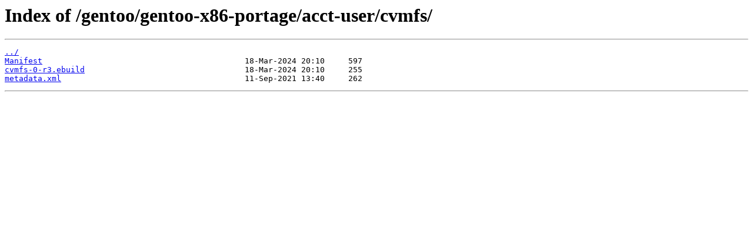

--- FILE ---
content_type: text/html
request_url: https://mirrors.xmission.com/gentoo/gentoo-x86-portage/acct-user/cvmfs/
body_size: 258
content:
<html>
<head><title>Index of /gentoo/gentoo-x86-portage/acct-user/cvmfs/</title></head>
<body>
<h1>Index of /gentoo/gentoo-x86-portage/acct-user/cvmfs/</h1><hr><pre><a href="../">../</a>
<a href="Manifest">Manifest</a>                                           18-Mar-2024 20:10     597
<a href="cvmfs-0-r3.ebuild">cvmfs-0-r3.ebuild</a>                                  18-Mar-2024 20:10     255
<a href="metadata.xml">metadata.xml</a>                                       11-Sep-2021 13:40     262
</pre><hr></body>
</html>
